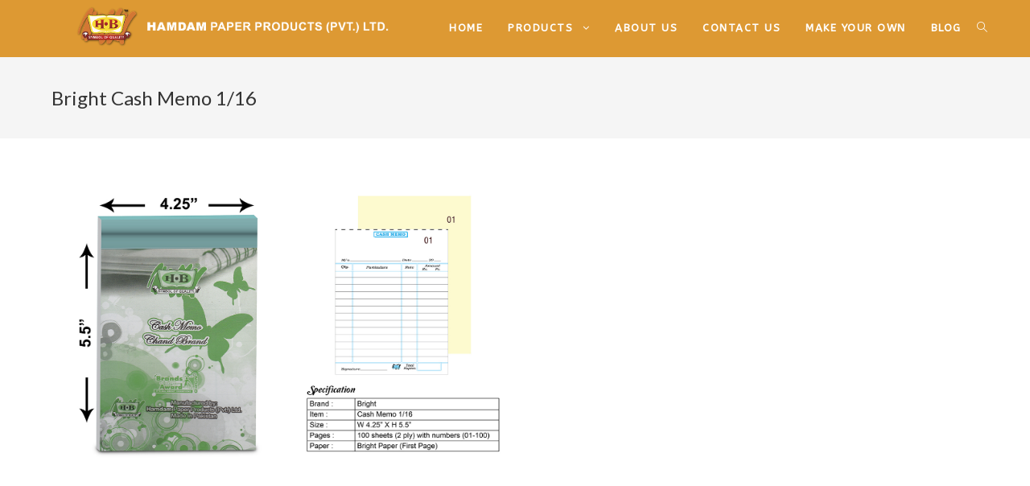

--- FILE ---
content_type: text/html; charset=UTF-8
request_url: https://www.hamdam.net/bright-cash-memo-1-16/
body_size: 70646
content:

<!DOCTYPE html>
<html lang="en-US" itemscope itemtype="http://schema.org/WebPage">
<head>
	<meta charset="UTF-8">
	<link rel="profile" href="https://gmpg.org/xfn/11">

	<meta name='robots' content='index, follow, max-image-preview:large, max-snippet:-1, max-video-preview:-1' />
<meta name="viewport" content="width=device-width, initial-scale=1">
	<!-- This site is optimized with the Yoast SEO plugin v22.6 - https://yoast.com/wordpress/plugins/seo/ -->
	<title>Bright Cash Memo 1/16 - Hamdam Paper Products</title>
	<link rel="canonical" href="https://www.hamdam.net/bright-cash-memo-1-16/" />
	<meta property="og:locale" content="en_US" />
	<meta property="og:type" content="article" />
	<meta property="og:title" content="Bright Cash Memo 1/16 - Hamdam Paper Products" />
	<meta property="og:url" content="https://www.hamdam.net/bright-cash-memo-1-16/" />
	<meta property="og:site_name" content="Hamdam Paper Products" />
	<meta property="article:publisher" content="https://www.facebook.com/hamdampaper/" />
	<meta property="article:modified_time" content="2018-03-15T13:02:02+00:00" />
	<meta property="og:image" content="https://hamdam.net/wp-content/uploads/2018/03/Bright-Cash-Memo-1X16-up.jpg" />
	<meta name="twitter:card" content="summary_large_image" />
	<meta name="twitter:site" content="@hb_hamdam" />
	<script type="application/ld+json" class="yoast-schema-graph">{"@context":"https://schema.org","@graph":[{"@type":"WebPage","@id":"https://www.hamdam.net/bright-cash-memo-1-16/","url":"https://www.hamdam.net/bright-cash-memo-1-16/","name":"Bright Cash Memo 1/16 - Hamdam Paper Products","isPartOf":{"@id":"https://www.hamdam.net/#website"},"primaryImageOfPage":{"@id":"https://www.hamdam.net/bright-cash-memo-1-16/#primaryimage"},"image":{"@id":"https://www.hamdam.net/bright-cash-memo-1-16/#primaryimage"},"thumbnailUrl":"https://hamdam.net/wp-content/uploads/2018/03/Bright-Cash-Memo-1X16-up.jpg","datePublished":"2018-03-15T12:57:31+00:00","dateModified":"2018-03-15T13:02:02+00:00","breadcrumb":{"@id":"https://www.hamdam.net/bright-cash-memo-1-16/#breadcrumb"},"inLanguage":"en-US","potentialAction":[{"@type":"ReadAction","target":["https://www.hamdam.net/bright-cash-memo-1-16/"]}]},{"@type":"ImageObject","inLanguage":"en-US","@id":"https://www.hamdam.net/bright-cash-memo-1-16/#primaryimage","url":"https://hamdam.net/wp-content/uploads/2018/03/Bright-Cash-Memo-1X16-up.jpg","contentUrl":"https://hamdam.net/wp-content/uploads/2018/03/Bright-Cash-Memo-1X16-up.jpg"},{"@type":"BreadcrumbList","@id":"https://www.hamdam.net/bright-cash-memo-1-16/#breadcrumb","itemListElement":[{"@type":"ListItem","position":1,"name":"Home","item":"https://www.hamdam.net/"},{"@type":"ListItem","position":2,"name":"Bright Cash Memo 1/16"}]},{"@type":"WebSite","@id":"https://www.hamdam.net/#website","url":"https://www.hamdam.net/","name":"Hamdam Paper Products","description":"One of the largest paper stationery manufacturing company in Pakistan.","publisher":{"@id":"https://www.hamdam.net/#organization"},"potentialAction":[{"@type":"SearchAction","target":{"@type":"EntryPoint","urlTemplate":"https://www.hamdam.net/?s={search_term_string}"},"query-input":"required name=search_term_string"}],"inLanguage":"en-US"},{"@type":"Organization","@id":"https://www.hamdam.net/#organization","name":"Hamdam Paper Products Pvt. Ltd.","url":"https://www.hamdam.net/","logo":{"@type":"ImageObject","inLanguage":"en-US","@id":"https://www.hamdam.net/#/schema/logo/image/","url":"https://www.hamdam.net/wp-content/uploads/2019/02/Hamadam-Logo-2018.png","contentUrl":"https://www.hamdam.net/wp-content/uploads/2019/02/Hamadam-Logo-2018.png","width":1646,"height":1157,"caption":"Hamdam Paper Products Pvt. Ltd."},"image":{"@id":"https://www.hamdam.net/#/schema/logo/image/"},"sameAs":["https://www.facebook.com/hamdampaper/","https://x.com/hb_hamdam","https://www.instagram.com/hb_paper_products/","https://www.linkedin.com/company/hamdam-paper-products-pvt-ltd-/?originalSubdomain=pk"]}]}</script>
	<!-- / Yoast SEO plugin. -->


<link rel='dns-prefetch' href='//fonts.googleapis.com' />
<link rel="alternate" type="application/rss+xml" title="Hamdam Paper Products &raquo; Feed" href="https://www.hamdam.net/feed/" />
<link rel="alternate" type="application/rss+xml" title="Hamdam Paper Products &raquo; Comments Feed" href="https://www.hamdam.net/comments/feed/" />
<script type="text/javascript">
window._wpemojiSettings = {"baseUrl":"https:\/\/s.w.org\/images\/core\/emoji\/14.0.0\/72x72\/","ext":".png","svgUrl":"https:\/\/s.w.org\/images\/core\/emoji\/14.0.0\/svg\/","svgExt":".svg","source":{"wpemoji":"https:\/\/www.hamdam.net\/wp-includes\/js\/wp-emoji.js?ver=6.3.7","twemoji":"https:\/\/www.hamdam.net\/wp-includes\/js\/twemoji.js?ver=6.3.7"}};
/**
 * @output wp-includes/js/wp-emoji-loader.js
 */

/**
 * Emoji Settings as exported in PHP via _print_emoji_detection_script().
 * @typedef WPEmojiSettings
 * @type {object}
 * @property {?object} source
 * @property {?string} source.concatemoji
 * @property {?string} source.twemoji
 * @property {?string} source.wpemoji
 * @property {?boolean} DOMReady
 * @property {?Function} readyCallback
 */

/**
 * Support tests.
 * @typedef SupportTests
 * @type {object}
 * @property {?boolean} flag
 * @property {?boolean} emoji
 */

/**
 * IIFE to detect emoji support and load Twemoji if needed.
 *
 * @param {Window} window
 * @param {Document} document
 * @param {WPEmojiSettings} settings
 */
( function wpEmojiLoader( window, document, settings ) {
	if ( typeof Promise === 'undefined' ) {
		return;
	}

	var sessionStorageKey = 'wpEmojiSettingsSupports';
	var tests = [ 'flag', 'emoji' ];

	/**
	 * Checks whether the browser supports offloading to a Worker.
	 *
	 * @since 6.3.0
	 *
	 * @private
	 *
	 * @returns {boolean}
	 */
	function supportsWorkerOffloading() {
		return (
			typeof Worker !== 'undefined' &&
			typeof OffscreenCanvas !== 'undefined' &&
			typeof URL !== 'undefined' &&
			URL.createObjectURL &&
			typeof Blob !== 'undefined'
		);
	}

	/**
	 * @typedef SessionSupportTests
	 * @type {object}
	 * @property {number} timestamp
	 * @property {SupportTests} supportTests
	 */

	/**
	 * Get support tests from session.
	 *
	 * @since 6.3.0
	 *
	 * @private
	 *
	 * @returns {?SupportTests} Support tests, or null if not set or older than 1 week.
	 */
	function getSessionSupportTests() {
		try {
			/** @type {SessionSupportTests} */
			var item = JSON.parse(
				sessionStorage.getItem( sessionStorageKey )
			);
			if (
				typeof item === 'object' &&
				typeof item.timestamp === 'number' &&
				new Date().valueOf() < item.timestamp + 604800 && // Note: Number is a week in seconds.
				typeof item.supportTests === 'object'
			) {
				return item.supportTests;
			}
		} catch ( e ) {}
		return null;
	}

	/**
	 * Persist the supports in session storage.
	 *
	 * @since 6.3.0
	 *
	 * @private
	 *
	 * @param {SupportTests} supportTests Support tests.
	 */
	function setSessionSupportTests( supportTests ) {
		try {
			/** @type {SessionSupportTests} */
			var item = {
				supportTests: supportTests,
				timestamp: new Date().valueOf()
			};

			sessionStorage.setItem(
				sessionStorageKey,
				JSON.stringify( item )
			);
		} catch ( e ) {}
	}

	/**
	 * Checks if two sets of Emoji characters render the same visually.
	 *
	 * This function may be serialized to run in a Worker. Therefore, it cannot refer to variables from the containing
	 * scope. Everything must be passed by parameters.
	 *
	 * @since 4.9.0
	 *
	 * @private
	 *
	 * @param {CanvasRenderingContext2D} context 2D Context.
	 * @param {string} set1 Set of Emoji to test.
	 * @param {string} set2 Set of Emoji to test.
	 *
	 * @return {boolean} True if the two sets render the same.
	 */
	function emojiSetsRenderIdentically( context, set1, set2 ) {
		// Cleanup from previous test.
		context.clearRect( 0, 0, context.canvas.width, context.canvas.height );
		context.fillText( set1, 0, 0 );
		var rendered1 = new Uint32Array(
			context.getImageData(
				0,
				0,
				context.canvas.width,
				context.canvas.height
			).data
		);

		// Cleanup from previous test.
		context.clearRect( 0, 0, context.canvas.width, context.canvas.height );
		context.fillText( set2, 0, 0 );
		var rendered2 = new Uint32Array(
			context.getImageData(
				0,
				0,
				context.canvas.width,
				context.canvas.height
			).data
		);

		return rendered1.every( function ( rendered2Data, index ) {
			return rendered2Data === rendered2[ index ];
		} );
	}

	/**
	 * Determines if the browser properly renders Emoji that Twemoji can supplement.
	 *
	 * This function may be serialized to run in a Worker. Therefore, it cannot refer to variables from the containing
	 * scope. Everything must be passed by parameters.
	 *
	 * @since 4.2.0
	 *
	 * @private
	 *
	 * @param {CanvasRenderingContext2D} context 2D Context.
	 * @param {string} type Whether to test for support of "flag" or "emoji".
	 * @param {Function} emojiSetsRenderIdentically Reference to emojiSetsRenderIdentically function, needed due to minification.
	 *
	 * @return {boolean} True if the browser can render emoji, false if it cannot.
	 */
	function browserSupportsEmoji( context, type, emojiSetsRenderIdentically ) {
		var isIdentical;

		switch ( type ) {
			case 'flag':
				/*
				 * Test for Transgender flag compatibility. Added in Unicode 13.
				 *
				 * To test for support, we try to render it, and compare the rendering to how it would look if
				 * the browser doesn't render it correctly (white flag emoji + transgender symbol).
				 */
				isIdentical = emojiSetsRenderIdentically(
					context,
					'\uD83C\uDFF3\uFE0F\u200D\u26A7\uFE0F', // as a zero-width joiner sequence
					'\uD83C\uDFF3\uFE0F\u200B\u26A7\uFE0F' // separated by a zero-width space
				);

				if ( isIdentical ) {
					return false;
				}

				/*
				 * Test for UN flag compatibility. This is the least supported of the letter locale flags,
				 * so gives us an easy test for full support.
				 *
				 * To test for support, we try to render it, and compare the rendering to how it would look if
				 * the browser doesn't render it correctly ([U] + [N]).
				 */
				isIdentical = emojiSetsRenderIdentically(
					context,
					'\uD83C\uDDFA\uD83C\uDDF3', // as the sequence of two code points
					'\uD83C\uDDFA\u200B\uD83C\uDDF3' // as the two code points separated by a zero-width space
				);

				if ( isIdentical ) {
					return false;
				}

				/*
				 * Test for English flag compatibility. England is a country in the United Kingdom, it
				 * does not have a two letter locale code but rather a five letter sub-division code.
				 *
				 * To test for support, we try to render it, and compare the rendering to how it would look if
				 * the browser doesn't render it correctly (black flag emoji + [G] + [B] + [E] + [N] + [G]).
				 */
				isIdentical = emojiSetsRenderIdentically(
					context,
					// as the flag sequence
					'\uD83C\uDFF4\uDB40\uDC67\uDB40\uDC62\uDB40\uDC65\uDB40\uDC6E\uDB40\uDC67\uDB40\uDC7F',
					// with each code point separated by a zero-width space
					'\uD83C\uDFF4\u200B\uDB40\uDC67\u200B\uDB40\uDC62\u200B\uDB40\uDC65\u200B\uDB40\uDC6E\u200B\uDB40\uDC67\u200B\uDB40\uDC7F'
				);

				return ! isIdentical;
			case 'emoji':
				/*
				 * Why can't we be friends? Everyone can now shake hands in emoji, regardless of skin tone!
				 *
				 * To test for Emoji 14.0 support, try to render a new emoji: Handshake: Light Skin Tone, Dark Skin Tone.
				 *
				 * The Handshake: Light Skin Tone, Dark Skin Tone emoji is a ZWJ sequence combining 🫱 Rightwards Hand,
				 * 🏻 Light Skin Tone, a Zero Width Joiner, 🫲 Leftwards Hand, and 🏿 Dark Skin Tone.
				 *
				 * 0x1FAF1 == Rightwards Hand
				 * 0x1F3FB == Light Skin Tone
				 * 0x200D == Zero-Width Joiner (ZWJ) that links the code points for the new emoji or
				 * 0x200B == Zero-Width Space (ZWS) that is rendered for clients not supporting the new emoji.
				 * 0x1FAF2 == Leftwards Hand
				 * 0x1F3FF == Dark Skin Tone.
				 *
				 * When updating this test for future Emoji releases, ensure that individual emoji that make up the
				 * sequence come from older emoji standards.
				 */
				isIdentical = emojiSetsRenderIdentically(
					context,
					'\uD83E\uDEF1\uD83C\uDFFB\u200D\uD83E\uDEF2\uD83C\uDFFF', // as the zero-width joiner sequence
					'\uD83E\uDEF1\uD83C\uDFFB\u200B\uD83E\uDEF2\uD83C\uDFFF' // separated by a zero-width space
				);

				return ! isIdentical;
		}

		return false;
	}

	/**
	 * Checks emoji support tests.
	 *
	 * This function may be serialized to run in a Worker. Therefore, it cannot refer to variables from the containing
	 * scope. Everything must be passed by parameters.
	 *
	 * @since 6.3.0
	 *
	 * @private
	 *
	 * @param {string[]} tests Tests.
	 * @param {Function} browserSupportsEmoji Reference to browserSupportsEmoji function, needed due to minification.
	 * @param {Function} emojiSetsRenderIdentically Reference to emojiSetsRenderIdentically function, needed due to minification.
	 *
	 * @return {SupportTests} Support tests.
	 */
	function testEmojiSupports( tests, browserSupportsEmoji, emojiSetsRenderIdentically ) {
		var canvas;
		if (
			typeof WorkerGlobalScope !== 'undefined' &&
			self instanceof WorkerGlobalScope
		) {
			canvas = new OffscreenCanvas( 300, 150 ); // Dimensions are default for HTMLCanvasElement.
		} else {
			canvas = document.createElement( 'canvas' );
		}

		var context = canvas.getContext( '2d', { willReadFrequently: true } );

		/*
		 * Chrome on OS X added native emoji rendering in M41. Unfortunately,
		 * it doesn't work when the font is bolder than 500 weight. So, we
		 * check for bold rendering support to avoid invisible emoji in Chrome.
		 */
		context.textBaseline = 'top';
		context.font = '600 32px Arial';

		var supports = {};
		tests.forEach( function ( test ) {
			supports[ test ] = browserSupportsEmoji( context, test, emojiSetsRenderIdentically );
		} );
		return supports;
	}

	/**
	 * Adds a script to the head of the document.
	 *
	 * @ignore
	 *
	 * @since 4.2.0
	 *
	 * @param {string} src The url where the script is located.
	 *
	 * @return {void}
	 */
	function addScript( src ) {
		var script = document.createElement( 'script' );
		script.src = src;
		script.defer = true;
		document.head.appendChild( script );
	}

	settings.supports = {
		everything: true,
		everythingExceptFlag: true
	};

	// Create a promise for DOMContentLoaded since the worker logic may finish after the event has fired.
	var domReadyPromise = new Promise( function ( resolve ) {
		document.addEventListener( 'DOMContentLoaded', resolve, {
			once: true
		} );
	} );

	// Obtain the emoji support from the browser, asynchronously when possible.
	new Promise( function ( resolve ) {
		var supportTests = getSessionSupportTests();
		if ( supportTests ) {
			resolve( supportTests );
			return;
		}

		if ( supportsWorkerOffloading() ) {
			try {
				// Note that the functions are being passed as arguments due to minification.
				var workerScript =
					'postMessage(' +
					testEmojiSupports.toString() +
					'(' +
					[
						JSON.stringify( tests ),
						browserSupportsEmoji.toString(),
						emojiSetsRenderIdentically.toString()
					].join( ',' ) +
					'));';
				var blob = new Blob( [ workerScript ], {
					type: 'text/javascript'
				} );
				var worker = new Worker( URL.createObjectURL( blob ), { name: 'wpTestEmojiSupports' } );
				worker.onmessage = function ( event ) {
					supportTests = event.data;
					setSessionSupportTests( supportTests );
					worker.terminate();
					resolve( supportTests );
				};
				return;
			} catch ( e ) {}
		}

		supportTests = testEmojiSupports( tests, browserSupportsEmoji, emojiSetsRenderIdentically );
		setSessionSupportTests( supportTests );
		resolve( supportTests );
	} )
		// Once the browser emoji support has been obtained from the session, finalize the settings.
		.then( function ( supportTests ) {
			/*
			 * Tests the browser support for flag emojis and other emojis, and adjusts the
			 * support settings accordingly.
			 */
			for ( var test in supportTests ) {
				settings.supports[ test ] = supportTests[ test ];

				settings.supports.everything =
					settings.supports.everything && settings.supports[ test ];

				if ( 'flag' !== test ) {
					settings.supports.everythingExceptFlag =
						settings.supports.everythingExceptFlag &&
						settings.supports[ test ];
				}
			}

			settings.supports.everythingExceptFlag =
				settings.supports.everythingExceptFlag &&
				! settings.supports.flag;

			// Sets DOMReady to false and assigns a ready function to settings.
			settings.DOMReady = false;
			settings.readyCallback = function () {
				settings.DOMReady = true;
			};
		} )
		.then( function () {
			return domReadyPromise;
		} )
		.then( function () {
			// When the browser can not render everything we need to load a polyfill.
			if ( ! settings.supports.everything ) {
				settings.readyCallback();

				var src = settings.source || {};

				if ( src.concatemoji ) {
					addScript( src.concatemoji );
				} else if ( src.wpemoji && src.twemoji ) {
					addScript( src.twemoji );
					addScript( src.wpemoji );
				}
			}
		} );
} )( window, document, window._wpemojiSettings );
</script>
<style type="text/css">
img.wp-smiley,
img.emoji {
	display: inline !important;
	border: none !important;
	box-shadow: none !important;
	height: 1em !important;
	width: 1em !important;
	margin: 0 0.07em !important;
	vertical-align: -0.1em !important;
	background: none !important;
	padding: 0 !important;
}
</style>
	<link rel='stylesheet' id='wp-block-library-css' href='https://www.hamdam.net/wp-includes/css/dist/block-library/style.css?ver=6.3.7' type='text/css' media='all' />
<style id='classic-theme-styles-inline-css' type='text/css'>
/**
 * These rules are needed for backwards compatibility.
 * They should match the button element rules in the base theme.json file.
 */
.wp-block-button__link {
	color: #ffffff;
	background-color: #32373c;
	border-radius: 9999px; /* 100% causes an oval, but any explicit but really high value retains the pill shape. */

	/* This needs a low specificity so it won't override the rules from the button element if defined in theme.json. */
	box-shadow: none;
	text-decoration: none;

	/* The extra 2px are added to size solids the same as the outline versions.*/
	padding: calc(0.667em + 2px) calc(1.333em + 2px);

	font-size: 1.125em;
}

.wp-block-file__button {
	background: #32373c;
	color: #ffffff;
	text-decoration: none;
}

</style>
<style id='global-styles-inline-css' type='text/css'>
body{--wp--preset--color--black: #000000;--wp--preset--color--cyan-bluish-gray: #abb8c3;--wp--preset--color--white: #ffffff;--wp--preset--color--pale-pink: #f78da7;--wp--preset--color--vivid-red: #cf2e2e;--wp--preset--color--luminous-vivid-orange: #ff6900;--wp--preset--color--luminous-vivid-amber: #fcb900;--wp--preset--color--light-green-cyan: #7bdcb5;--wp--preset--color--vivid-green-cyan: #00d084;--wp--preset--color--pale-cyan-blue: #8ed1fc;--wp--preset--color--vivid-cyan-blue: #0693e3;--wp--preset--color--vivid-purple: #9b51e0;--wp--preset--gradient--vivid-cyan-blue-to-vivid-purple: linear-gradient(135deg,rgba(6,147,227,1) 0%,rgb(155,81,224) 100%);--wp--preset--gradient--light-green-cyan-to-vivid-green-cyan: linear-gradient(135deg,rgb(122,220,180) 0%,rgb(0,208,130) 100%);--wp--preset--gradient--luminous-vivid-amber-to-luminous-vivid-orange: linear-gradient(135deg,rgba(252,185,0,1) 0%,rgba(255,105,0,1) 100%);--wp--preset--gradient--luminous-vivid-orange-to-vivid-red: linear-gradient(135deg,rgba(255,105,0,1) 0%,rgb(207,46,46) 100%);--wp--preset--gradient--very-light-gray-to-cyan-bluish-gray: linear-gradient(135deg,rgb(238,238,238) 0%,rgb(169,184,195) 100%);--wp--preset--gradient--cool-to-warm-spectrum: linear-gradient(135deg,rgb(74,234,220) 0%,rgb(151,120,209) 20%,rgb(207,42,186) 40%,rgb(238,44,130) 60%,rgb(251,105,98) 80%,rgb(254,248,76) 100%);--wp--preset--gradient--blush-light-purple: linear-gradient(135deg,rgb(255,206,236) 0%,rgb(152,150,240) 100%);--wp--preset--gradient--blush-bordeaux: linear-gradient(135deg,rgb(254,205,165) 0%,rgb(254,45,45) 50%,rgb(107,0,62) 100%);--wp--preset--gradient--luminous-dusk: linear-gradient(135deg,rgb(255,203,112) 0%,rgb(199,81,192) 50%,rgb(65,88,208) 100%);--wp--preset--gradient--pale-ocean: linear-gradient(135deg,rgb(255,245,203) 0%,rgb(182,227,212) 50%,rgb(51,167,181) 100%);--wp--preset--gradient--electric-grass: linear-gradient(135deg,rgb(202,248,128) 0%,rgb(113,206,126) 100%);--wp--preset--gradient--midnight: linear-gradient(135deg,rgb(2,3,129) 0%,rgb(40,116,252) 100%);--wp--preset--font-size--small: 13px;--wp--preset--font-size--medium: 20px;--wp--preset--font-size--large: 36px;--wp--preset--font-size--x-large: 42px;--wp--preset--spacing--20: 0.44rem;--wp--preset--spacing--30: 0.67rem;--wp--preset--spacing--40: 1rem;--wp--preset--spacing--50: 1.5rem;--wp--preset--spacing--60: 2.25rem;--wp--preset--spacing--70: 3.38rem;--wp--preset--spacing--80: 5.06rem;--wp--preset--shadow--natural: 6px 6px 9px rgba(0, 0, 0, 0.2);--wp--preset--shadow--deep: 12px 12px 50px rgba(0, 0, 0, 0.4);--wp--preset--shadow--sharp: 6px 6px 0px rgba(0, 0, 0, 0.2);--wp--preset--shadow--outlined: 6px 6px 0px -3px rgba(255, 255, 255, 1), 6px 6px rgba(0, 0, 0, 1);--wp--preset--shadow--crisp: 6px 6px 0px rgba(0, 0, 0, 1);}:where(.is-layout-flex){gap: 0.5em;}:where(.is-layout-grid){gap: 0.5em;}body .is-layout-flow > .alignleft{float: left;margin-inline-start: 0;margin-inline-end: 2em;}body .is-layout-flow > .alignright{float: right;margin-inline-start: 2em;margin-inline-end: 0;}body .is-layout-flow > .aligncenter{margin-left: auto !important;margin-right: auto !important;}body .is-layout-constrained > .alignleft{float: left;margin-inline-start: 0;margin-inline-end: 2em;}body .is-layout-constrained > .alignright{float: right;margin-inline-start: 2em;margin-inline-end: 0;}body .is-layout-constrained > .aligncenter{margin-left: auto !important;margin-right: auto !important;}body .is-layout-constrained > :where(:not(.alignleft):not(.alignright):not(.alignfull)){max-width: var(--wp--style--global--content-size);margin-left: auto !important;margin-right: auto !important;}body .is-layout-constrained > .alignwide{max-width: var(--wp--style--global--wide-size);}body .is-layout-flex{display: flex;}body .is-layout-flex{flex-wrap: wrap;align-items: center;}body .is-layout-flex > *{margin: 0;}body .is-layout-grid{display: grid;}body .is-layout-grid > *{margin: 0;}:where(.wp-block-columns.is-layout-flex){gap: 2em;}:where(.wp-block-columns.is-layout-grid){gap: 2em;}:where(.wp-block-post-template.is-layout-flex){gap: 1.25em;}:where(.wp-block-post-template.is-layout-grid){gap: 1.25em;}.has-black-color{color: var(--wp--preset--color--black) !important;}.has-cyan-bluish-gray-color{color: var(--wp--preset--color--cyan-bluish-gray) !important;}.has-white-color{color: var(--wp--preset--color--white) !important;}.has-pale-pink-color{color: var(--wp--preset--color--pale-pink) !important;}.has-vivid-red-color{color: var(--wp--preset--color--vivid-red) !important;}.has-luminous-vivid-orange-color{color: var(--wp--preset--color--luminous-vivid-orange) !important;}.has-luminous-vivid-amber-color{color: var(--wp--preset--color--luminous-vivid-amber) !important;}.has-light-green-cyan-color{color: var(--wp--preset--color--light-green-cyan) !important;}.has-vivid-green-cyan-color{color: var(--wp--preset--color--vivid-green-cyan) !important;}.has-pale-cyan-blue-color{color: var(--wp--preset--color--pale-cyan-blue) !important;}.has-vivid-cyan-blue-color{color: var(--wp--preset--color--vivid-cyan-blue) !important;}.has-vivid-purple-color{color: var(--wp--preset--color--vivid-purple) !important;}.has-black-background-color{background-color: var(--wp--preset--color--black) !important;}.has-cyan-bluish-gray-background-color{background-color: var(--wp--preset--color--cyan-bluish-gray) !important;}.has-white-background-color{background-color: var(--wp--preset--color--white) !important;}.has-pale-pink-background-color{background-color: var(--wp--preset--color--pale-pink) !important;}.has-vivid-red-background-color{background-color: var(--wp--preset--color--vivid-red) !important;}.has-luminous-vivid-orange-background-color{background-color: var(--wp--preset--color--luminous-vivid-orange) !important;}.has-luminous-vivid-amber-background-color{background-color: var(--wp--preset--color--luminous-vivid-amber) !important;}.has-light-green-cyan-background-color{background-color: var(--wp--preset--color--light-green-cyan) !important;}.has-vivid-green-cyan-background-color{background-color: var(--wp--preset--color--vivid-green-cyan) !important;}.has-pale-cyan-blue-background-color{background-color: var(--wp--preset--color--pale-cyan-blue) !important;}.has-vivid-cyan-blue-background-color{background-color: var(--wp--preset--color--vivid-cyan-blue) !important;}.has-vivid-purple-background-color{background-color: var(--wp--preset--color--vivid-purple) !important;}.has-black-border-color{border-color: var(--wp--preset--color--black) !important;}.has-cyan-bluish-gray-border-color{border-color: var(--wp--preset--color--cyan-bluish-gray) !important;}.has-white-border-color{border-color: var(--wp--preset--color--white) !important;}.has-pale-pink-border-color{border-color: var(--wp--preset--color--pale-pink) !important;}.has-vivid-red-border-color{border-color: var(--wp--preset--color--vivid-red) !important;}.has-luminous-vivid-orange-border-color{border-color: var(--wp--preset--color--luminous-vivid-orange) !important;}.has-luminous-vivid-amber-border-color{border-color: var(--wp--preset--color--luminous-vivid-amber) !important;}.has-light-green-cyan-border-color{border-color: var(--wp--preset--color--light-green-cyan) !important;}.has-vivid-green-cyan-border-color{border-color: var(--wp--preset--color--vivid-green-cyan) !important;}.has-pale-cyan-blue-border-color{border-color: var(--wp--preset--color--pale-cyan-blue) !important;}.has-vivid-cyan-blue-border-color{border-color: var(--wp--preset--color--vivid-cyan-blue) !important;}.has-vivid-purple-border-color{border-color: var(--wp--preset--color--vivid-purple) !important;}.has-vivid-cyan-blue-to-vivid-purple-gradient-background{background: var(--wp--preset--gradient--vivid-cyan-blue-to-vivid-purple) !important;}.has-light-green-cyan-to-vivid-green-cyan-gradient-background{background: var(--wp--preset--gradient--light-green-cyan-to-vivid-green-cyan) !important;}.has-luminous-vivid-amber-to-luminous-vivid-orange-gradient-background{background: var(--wp--preset--gradient--luminous-vivid-amber-to-luminous-vivid-orange) !important;}.has-luminous-vivid-orange-to-vivid-red-gradient-background{background: var(--wp--preset--gradient--luminous-vivid-orange-to-vivid-red) !important;}.has-very-light-gray-to-cyan-bluish-gray-gradient-background{background: var(--wp--preset--gradient--very-light-gray-to-cyan-bluish-gray) !important;}.has-cool-to-warm-spectrum-gradient-background{background: var(--wp--preset--gradient--cool-to-warm-spectrum) !important;}.has-blush-light-purple-gradient-background{background: var(--wp--preset--gradient--blush-light-purple) !important;}.has-blush-bordeaux-gradient-background{background: var(--wp--preset--gradient--blush-bordeaux) !important;}.has-luminous-dusk-gradient-background{background: var(--wp--preset--gradient--luminous-dusk) !important;}.has-pale-ocean-gradient-background{background: var(--wp--preset--gradient--pale-ocean) !important;}.has-electric-grass-gradient-background{background: var(--wp--preset--gradient--electric-grass) !important;}.has-midnight-gradient-background{background: var(--wp--preset--gradient--midnight) !important;}.has-small-font-size{font-size: var(--wp--preset--font-size--small) !important;}.has-medium-font-size{font-size: var(--wp--preset--font-size--medium) !important;}.has-large-font-size{font-size: var(--wp--preset--font-size--large) !important;}.has-x-large-font-size{font-size: var(--wp--preset--font-size--x-large) !important;}
.wp-block-navigation a:where(:not(.wp-element-button)){color: inherit;}
:where(.wp-block-post-template.is-layout-flex){gap: 1.25em;}:where(.wp-block-post-template.is-layout-grid){gap: 1.25em;}
:where(.wp-block-columns.is-layout-flex){gap: 2em;}:where(.wp-block-columns.is-layout-grid){gap: 2em;}
.wp-block-pullquote{font-size: 1.5em;line-height: 1.6;}
</style>
<link rel='stylesheet' id='font-awesome-css' href='https://www.hamdam.net/wp-content/themes/oceanwp/assets/css/third/font-awesome.min.css?ver=4.7.0' type='text/css' media='all' />
<link rel='stylesheet' id='simple-line-icons-css' href='https://www.hamdam.net/wp-content/themes/oceanwp/assets/css/third/simple-line-icons.min.css?ver=2.4.0' type='text/css' media='all' />
<link rel='stylesheet' id='magnific-popup-css' href='https://www.hamdam.net/wp-content/themes/oceanwp/assets/css/third/magnific-popup.min.css?ver=1.0.0' type='text/css' media='all' />
<link rel='stylesheet' id='oceanwp-style-css' href='https://www.hamdam.net/wp-content/themes/oceanwp/assets/css/style.min.css?ver=1.5.5' type='text/css' media='all' />
<style id='oceanwp-style-inline-css' type='text/css'>
div.wpforms-container-full .wpforms-form input[type=submit]:hover,
			div.wpforms-container-full .wpforms-form input[type=submit]:focus,
			div.wpforms-container-full .wpforms-form input[type=submit]:active,
			div.wpforms-container-full .wpforms-form button[type=submit]:hover,
			div.wpforms-container-full .wpforms-form button[type=submit]:focus,
			div.wpforms-container-full .wpforms-form button[type=submit]:active,
			div.wpforms-container-full .wpforms-form .wpforms-page-button:hover,
			div.wpforms-container-full .wpforms-form .wpforms-page-button:active,
			div.wpforms-container-full .wpforms-form .wpforms-page-button:focus {
				border: none;
			}
</style>
<link rel='stylesheet' id='oceanwp-google-font-lato-css' href='//fonts.googleapis.com/css?family=Lato%3A100%2C200%2C300%2C400%2C500%2C600%2C700%2C800%2C900%2C100i%2C200i%2C300i%2C400i%2C500i%2C600i%2C700i%2C800i%2C900i&#038;subset=latin%2Clatin-ext&#038;ver=6.3.7' type='text/css' media='all' />
<link rel='stylesheet' id='oceanwp-google-font-abeezee-css' href='//fonts.googleapis.com/css?family=ABeeZee%3A100%2C200%2C300%2C400%2C500%2C600%2C700%2C800%2C900%2C100i%2C200i%2C300i%2C400i%2C500i%2C600i%2C700i%2C800i%2C900i&#038;subset=latin%2Clatin-ext&#038;ver=6.3.7' type='text/css' media='all' />
<script type='text/javascript' src='https://www.hamdam.net/wp-includes/js/jquery/jquery.js?ver=3.7.0' id='jquery-core-js'></script>
<script type='text/javascript' src='https://www.hamdam.net/wp-includes/js/jquery/jquery-migrate.js?ver=3.4.1' id='jquery-migrate-js'></script>
<link rel="https://api.w.org/" href="https://www.hamdam.net/wp-json/" /><link rel="alternate" type="application/json" href="https://www.hamdam.net/wp-json/wp/v2/pages/434" /><link rel="EditURI" type="application/rsd+xml" title="RSD" href="https://www.hamdam.net/xmlrpc.php?rsd" />
<meta name="generator" content="WordPress 6.3.7" />
<link rel='shortlink' href='https://www.hamdam.net/?p=434' />
<link rel="alternate" type="application/json+oembed" href="https://www.hamdam.net/wp-json/oembed/1.0/embed?url=https%3A%2F%2Fwww.hamdam.net%2Fbright-cash-memo-1-16%2F" />
<link rel="alternate" type="text/xml+oembed" href="https://www.hamdam.net/wp-json/oembed/1.0/embed?url=https%3A%2F%2Fwww.hamdam.net%2Fbright-cash-memo-1-16%2F&#038;format=xml" />

		<!-- GA Google Analytics @ https://m0n.co/ga -->
		<script>
			(function(i,s,o,g,r,a,m){i['GoogleAnalyticsObject']=r;i[r]=i[r]||function(){
			(i[r].q=i[r].q||[]).push(arguments)},i[r].l=1*new Date();a=s.createElement(o),
			m=s.getElementsByTagName(o)[0];a.async=1;a.src=g;m.parentNode.insertBefore(a,m)
			})(window,document,'script','https://www.google-analytics.com/analytics.js','ga');
			ga('create', 'UA-118376621-1', 'auto');
			ga('send', 'pageview');
		</script>

	<link rel="icon" href="https://www.hamdam.net/wp-content/uploads/2018/03/cropped-Hamadam-Logo-2018-4-2-32x32.png" sizes="32x32" />
<link rel="icon" href="https://www.hamdam.net/wp-content/uploads/2018/03/cropped-Hamadam-Logo-2018-4-2-192x192.png" sizes="192x192" />
<link rel="apple-touch-icon" href="https://www.hamdam.net/wp-content/uploads/2018/03/cropped-Hamadam-Logo-2018-4-2-180x180.png" />
<meta name="msapplication-TileImage" content="https://www.hamdam.net/wp-content/uploads/2018/03/cropped-Hamadam-Logo-2018-4-2-270x270.png" />
<!-- OceanWP CSS -->
<style type="text/css">
/* Header CSS */#site-logo #site-logo-inner,.oceanwp-social-menu .social-menu-inner,#site-header.full_screen-header .menu-bar-inner,.after-header-content .after-header-content-inner{height:70px}#site-navigation-wrap .dropdown-menu >li >a,#oceanwp-mobile-menu-icon a,.after-header-content-inner >a{line-height:70px}#site-header,.has-transparent-header .is-sticky #site-header,.has-vh-transparent .is-sticky #site-header.vertical-header,#searchform-header-replace{background-color:#dd9933}#site-header{border-color:#dd9933}#site-header.has-header-media .overlay-header-media{background-color:rgba(0,0,0,0.5)}#site-logo #site-logo-inner a img,#site-header.center-header #site-navigation-wrap .middle-site-logo a img{max-width:419px}@media (max-width:480px){#site-logo #site-logo-inner a img,#site-header.center-header #site-navigation-wrap .middle-site-logo a img{max-width:300px}}#site-header #site-logo #site-logo-inner a img,#site-header.center-header #site-navigation-wrap .middle-site-logo a img{max-height:290px}.effect-one #site-navigation-wrap .dropdown-menu >li >a.menu-link >span:after,.effect-three #site-navigation-wrap .dropdown-menu >li >a.menu-link >span:after,.effect-five #site-navigation-wrap .dropdown-menu >li >a.menu-link >span:before,.effect-five #site-navigation-wrap .dropdown-menu >li >a.menu-link >span:after,.effect-nine #site-navigation-wrap .dropdown-menu >li >a.menu-link >span:before,.effect-nine #site-navigation-wrap .dropdown-menu >li >a.menu-link >span:after{background-color:#dd3333}.effect-four #site-navigation-wrap .dropdown-menu >li >a.menu-link >span:before,.effect-four #site-navigation-wrap .dropdown-menu >li >a.menu-link >span:after,.effect-seven #site-navigation-wrap .dropdown-menu >li >a.menu-link:hover >span:after,.effect-seven #site-navigation-wrap .dropdown-menu >li.sfHover >a.menu-link >span:after{color:#dd3333}.effect-seven #site-navigation-wrap .dropdown-menu >li >a.menu-link:hover >span:after,.effect-seven #site-navigation-wrap .dropdown-menu >li.sfHover >a.menu-link >span:after{text-shadow:10px 0 #dd3333,-10px 0 #dd3333}#site-navigation-wrap .dropdown-menu >li >a{padding:0 4px}#site-navigation-wrap .dropdown-menu >li >a,#oceanwp-mobile-menu-icon a,#searchform-header-replace-close{color:#ffffff}#site-navigation-wrap .dropdown-menu >li >a:hover,#oceanwp-mobile-menu-icon a:hover,#searchform-header-replace-close:hover{color:#000000}.dropdown-menu .sub-menu{min-width:228px}.dropdown-menu .sub-menu,#searchform-dropdown,.current-shop-items-dropdown{border-color:#dd3333}/* Sidebar CSS */.widget-title{margin-bottom:15px}/* Footer Bottom CSS */#footer-bottom a:hover,#footer-bottom #footer-bottom-menu a:hover{color:#dd9933}/* Typography CSS */body{font-family:Lato;font-size:27px}#site-logo a.site-logo-text{font-size:25px}#site-navigation-wrap .dropdown-menu >li >a,#site-header.full_screen-header .fs-dropdown-menu >li >a,#site-header.top-header #site-navigation-wrap .dropdown-menu >li >a,#site-header.center-header #site-navigation-wrap .dropdown-menu >li >a,#site-header.medium-header #site-navigation-wrap .dropdown-menu >li >a,#oceanwp-mobile-menu-icon a{font-family:ABeeZee;font-weight:600;letter-spacing:1.5px;text-transform:uppercase}.dropdown-menu ul li a.menu-link,#site-header.full_screen-header .fs-dropdown-menu ul.sub-menu li a{font-style:italic;font-size:15px}
</style>	 <script async src="https://pagead2.googlesyndication.com/pagead/js/adsbygoogle.js?client=ca-pub-4628073251569922"
     crossorigin="anonymous"></script>
</head>

<body data-rsssl=1 class="page-template-default page page-id-434 wp-custom-logo oceanwp-theme sidebar-mobile content-full-width content-max-width default-breakpoint has-breadcrumbs">

	
	<div id="outer-wrap" class="site clr">

		
		<div id="wrap" class="clr">

			
			
<header id="site-header" class="minimal-header effect-four clr" data-height="70" itemscope="itemscope" itemtype="http://schema.org/WPHeader">

	
		
		<div id="site-header-inner" class="clr container">

			

<div id="site-logo" class="clr" itemscope itemtype="http://schema.org/Brand">

	
	<div id="site-logo-inner" class="clr">

		<a href="https://www.hamdam.net/" class="custom-logo-link" rel="home"><img width="1125" height="149" src="https://www.hamdam.net/wp-content/uploads/2018/03/Header-WS00.png" class="custom-logo" alt="Hamdam Paper Products" decoding="async" fetchpriority="high" srcset="https://www.hamdam.net/wp-content/uploads/2018/03/Header-WS00.png 1125w, https://www.hamdam.net/wp-content/uploads/2018/03/Header-WS00-300x40.png 300w, https://www.hamdam.net/wp-content/uploads/2018/03/Header-WS00-768x102.png 768w, https://www.hamdam.net/wp-content/uploads/2018/03/Header-WS00-1024x136.png 1024w" sizes="(max-width: 1125px) 100vw, 1125px" /></a>
	</div><!-- #site-logo-inner -->

	
	
</div><!-- #site-logo -->


			
						<div id="site-navigation-wrap" class="clr">
		
			
			
			<nav id="site-navigation" class="navigation main-navigation clr" itemscope="itemscope" itemtype="http://schema.org/SiteNavigationElement">

				<ul id="menu-main" class="main-menu dropdown-menu sf-menu"><li id="menu-item-29" class="menu-item menu-item-type-custom menu-item-object-custom menu-item-29"><a href="https://hamdam.net" class="menu-link"><span class="text-wrap">Home</span></a></li><li id="menu-item-578" class="menu-item menu-item-type-post_type menu-item-object-page current-menu-ancestor current_page_ancestor menu-item-has-children dropdown menu-item-578"><a href="https://www.hamdam.net/products-2/" class="menu-link"><span class="text-wrap">Products <span class="nav-arrow fa fa-angle-down"></span></span></a>
<ul class="sub-menu">
	<li id="menu-item-87" class="menu-item menu-item-type-post_type menu-item-object-page menu-item-has-children dropdown menu-item-87"><a href="https://www.hamdam.net/registers/" class="menu-link"><span class="text-wrap">REGISTERS<span class="nav-arrow fa fa-angle-right"></span></span></a>
	<ul class="sub-menu">
		<li id="menu-item-118" class="menu-item menu-item-type-post_type menu-item-object-page menu-item-118"><a href="https://www.hamdam.net/register-double-foolscap/" class="menu-link"><span class="text-wrap">Register Double Foolscap</span></a></li>		<li id="menu-item-117" class="menu-item menu-item-type-post_type menu-item-object-page menu-item-117"><a href="https://www.hamdam.net/register-10x15/" class="menu-link"><span class="text-wrap">Register 10×15</span></a></li>		<li id="menu-item-116" class="menu-item menu-item-type-post_type menu-item-object-page menu-item-116"><a href="https://www.hamdam.net/salfar-register-foolscap-leather/" class="menu-link"><span class="text-wrap">Register Foolscap (Leather)</span></a></li>		<li id="menu-item-115" class="menu-item menu-item-type-post_type menu-item-object-page menu-item-115"><a href="https://www.hamdam.net/salfar-fancy-register-foolscap/" class="menu-link"><span class="text-wrap">Fancy Register Foolscap</span></a></li>		<li id="menu-item-151" class="menu-item menu-item-type-post_type menu-item-object-page menu-item-151"><a href="https://www.hamdam.net/fancy-register-half-size/" class="menu-link"><span class="text-wrap">Fancy Register (Half Size)</span></a></li>		<li id="menu-item-149" class="menu-item menu-item-type-post_type menu-item-object-page menu-item-149"><a href="https://www.hamdam.net/card-register-foolscap/" class="menu-link"><span class="text-wrap">Card Register Foolscap</span></a></li>		<li id="menu-item-150" class="menu-item menu-item-type-post_type menu-item-object-page menu-item-150"><a href="https://www.hamdam.net/fancy-register-a4/" class="menu-link"><span class="text-wrap">Fancy Register A4</span></a></li>		<li id="menu-item-148" class="menu-item menu-item-type-post_type menu-item-object-page menu-item-148"><a href="https://www.hamdam.net/card-register-a4/" class="menu-link"><span class="text-wrap">Card Register A4</span></a></li>		<li id="menu-item-147" class="menu-item menu-item-type-post_type menu-item-object-page menu-item-147"><a href="https://www.hamdam.net/asian-register-foolscap/" class="menu-link"><span class="text-wrap">Asian Register Foolscap</span></a></li>		<li id="menu-item-146" class="menu-item menu-item-type-post_type menu-item-object-page menu-item-146"><a href="https://www.hamdam.net/lamination-register-a4/" class="menu-link"><span class="text-wrap">Lamination Register A4</span></a></li>		<li id="menu-item-145" class="menu-item menu-item-type-post_type menu-item-object-page menu-item-145"><a href="https://www.hamdam.net/prime-card-register/" class="menu-link"><span class="text-wrap">Prime Card Register</span></a></li>		<li id="menu-item-144" class="menu-item menu-item-type-post_type menu-item-object-page menu-item-144"><a href="https://www.hamdam.net/winner-register/" class="menu-link"><span class="text-wrap">Winner Register</span></a></li>		<li id="menu-item-143" class="menu-item menu-item-type-post_type menu-item-object-page menu-item-143"><a href="https://www.hamdam.net/star-register-half-size/" class="menu-link"><span class="text-wrap">Star Register Half Size</span></a></li>		<li id="menu-item-142" class="menu-item menu-item-type-post_type menu-item-object-page menu-item-142"><a href="https://www.hamdam.net/national-register/" class="menu-link"><span class="text-wrap">National Register</span></a></li>		<li id="menu-item-141" class="menu-item menu-item-type-post_type menu-item-object-page menu-item-141"><a href="https://www.hamdam.net/mechanical-register/" class="menu-link"><span class="text-wrap">Mechanical Register</span></a></li>	</ul>
</li>	<li id="menu-item-235" class="menu-item menu-item-type-post_type menu-item-object-page current-menu-ancestor current_page_ancestor menu-item-has-children dropdown menu-item-235"><a href="https://www.hamdam.net/bill-books/" class="menu-link"><span class="text-wrap">BILL BOOKS<span class="nav-arrow fa fa-angle-right"></span></span></a>
	<ul class="sub-menu">
		<li id="menu-item-238" class="menu-item menu-item-type-post_type menu-item-object-page menu-item-has-children dropdown menu-item-238"><a href="https://www.hamdam.net/carbonless/" class="menu-link"><span class="text-wrap">Carbonless<span class="nav-arrow fa fa-angle-right"></span></span></a>
		<ul class="sub-menu">
			<li id="menu-item-274" class="menu-item menu-item-type-post_type menu-item-object-page menu-item-274"><a href="https://www.hamdam.net/carbonless-cash-memo-1-10/" class="menu-link"><span class="text-wrap">Carbon-less Cash Memo 1/10</span></a></li>			<li id="menu-item-273" class="menu-item menu-item-type-post_type menu-item-object-page menu-item-273"><a href="https://www.hamdam.net/carbon-less-cash-memo-1-08/" class="menu-link"><span class="text-wrap">Carbon-less Cash Memo 1/08</span></a></li>			<li id="menu-item-272" class="menu-item menu-item-type-post_type menu-item-object-page menu-item-272"><a href="https://www.hamdam.net/carbon-less-duplicate-book-1-16/" class="menu-link"><span class="text-wrap">Carbon-less Duplicate Book 1/16</span></a></li>			<li id="menu-item-271" class="menu-item menu-item-type-post_type menu-item-object-page menu-item-271"><a href="https://www.hamdam.net/carbon-less-duplicate-book-1-08/" class="menu-link"><span class="text-wrap">Carbon-less Duplicate Book 1/08</span></a></li>			<li id="menu-item-270" class="menu-item menu-item-type-post_type menu-item-object-page menu-item-270"><a href="https://www.hamdam.net/carbon-less-duplicate-book-1-06/" class="menu-link"><span class="text-wrap">Carbon-less Duplicate Book 1/06</span></a></li>			<li id="menu-item-269" class="menu-item menu-item-type-post_type menu-item-object-page menu-item-269"><a href="https://www.hamdam.net/carbon-less-triplicate-book-1-16/" class="menu-link"><span class="text-wrap">Carbon-less Triplicate Book 1/16</span></a></li>			<li id="menu-item-268" class="menu-item menu-item-type-post_type menu-item-object-page menu-item-268"><a href="https://www.hamdam.net/carbon-less-triplicate-book-1-08/" class="menu-link"><span class="text-wrap">Carbon-less Triplicate Book 1/08</span></a></li>			<li id="menu-item-267" class="menu-item menu-item-type-post_type menu-item-object-page menu-item-267"><a href="https://www.hamdam.net/challan-bill-book-1-10/" class="menu-link"><span class="text-wrap">Challan Bill Book 1/10</span></a></li>			<li id="menu-item-266" class="menu-item menu-item-type-post_type menu-item-object-page menu-item-266"><a href="https://www.hamdam.net/challan-bill-book-1-08/" class="menu-link"><span class="text-wrap">Challan Bill Book 1/08</span></a></li>		</ul>
</li>		<li id="menu-item-337" class="menu-item menu-item-type-post_type menu-item-object-page menu-item-has-children dropdown menu-item-337"><a href="https://www.hamdam.net/salfar/" class="menu-link"><span class="text-wrap">Salfar<span class="nav-arrow fa fa-angle-right"></span></span></a>
		<ul class="sub-menu">
			<li id="menu-item-348" class="menu-item menu-item-type-post_type menu-item-object-page menu-item-348"><a href="https://www.hamdam.net/salfar-cash-memo-1-10/" class="menu-link"><span class="text-wrap">Salfar Cash Memo 1/10</span></a></li>			<li id="menu-item-347" class="menu-item menu-item-type-post_type menu-item-object-page menu-item-347"><a href="https://www.hamdam.net/salfar-cash-memo-1-08/" class="menu-link"><span class="text-wrap">Salfar Cash Memo 1/08</span></a></li>			<li id="menu-item-346" class="menu-item menu-item-type-post_type menu-item-object-page menu-item-346"><a href="https://www.hamdam.net/salfar-duplicate-1-16/" class="menu-link"><span class="text-wrap">Salfar Duplicate 1/16</span></a></li>			<li id="menu-item-345" class="menu-item menu-item-type-post_type menu-item-object-page menu-item-345"><a href="https://www.hamdam.net/salfar-duplicate-1-08/" class="menu-link"><span class="text-wrap">Salfar Duplicate 1/08</span></a></li>			<li id="menu-item-344" class="menu-item menu-item-type-post_type menu-item-object-page menu-item-344"><a href="https://www.hamdam.net/salfar-duplicate-1-06/" class="menu-link"><span class="text-wrap">Salfar Duplicate 1/06</span></a></li>			<li id="menu-item-343" class="menu-item menu-item-type-post_type menu-item-object-page menu-item-343"><a href="https://www.hamdam.net/salfar-duplicate-1-04/" class="menu-link"><span class="text-wrap">Salfar Duplicate 1/04</span></a></li>			<li id="menu-item-342" class="menu-item menu-item-type-post_type menu-item-object-page menu-item-342"><a href="https://www.hamdam.net/salfar-triplicate-1-16/" class="menu-link"><span class="text-wrap">Salfar Triplicate 1/16</span></a></li>			<li id="menu-item-341" class="menu-item menu-item-type-post_type menu-item-object-page menu-item-341"><a href="https://www.hamdam.net/salfar-triplicate-1-08/" class="menu-link"><span class="text-wrap">Salfar Triplicate 1/08</span></a></li>			<li id="menu-item-340" class="menu-item menu-item-type-post_type menu-item-object-page menu-item-340"><a href="https://www.hamdam.net/salfar-triplicate-1-06/" class="menu-link"><span class="text-wrap">Salfar Triplicate 1/06</span></a></li>			<li id="menu-item-339" class="menu-item menu-item-type-post_type menu-item-object-page menu-item-339"><a href="https://www.hamdam.net/salfar-challan-book-1-10/" class="menu-link"><span class="text-wrap">Salfar Challan book 1/10</span></a></li>			<li id="menu-item-338" class="menu-item menu-item-type-post_type menu-item-object-page menu-item-338"><a href="https://www.hamdam.net/salfar-challan-book-1-08/" class="menu-link"><span class="text-wrap">Salfar Challan book 1/08</span></a></li>		</ul>
</li>		<li id="menu-item-433" class="menu-item menu-item-type-post_type menu-item-object-page current-menu-ancestor current-menu-parent current_page_parent current_page_ancestor menu-item-has-children dropdown menu-item-433"><a href="https://www.hamdam.net/bright/" class="menu-link"><span class="text-wrap">Bright<span class="nav-arrow fa fa-angle-right"></span></span></a>
		<ul class="sub-menu">
			<li id="menu-item-442" class="menu-item menu-item-type-post_type menu-item-object-page current-menu-item page_item page-item-434 current_page_item menu-item-442"><a href="https://www.hamdam.net/bright-cash-memo-1-16/" class="menu-link"><span class="text-wrap">Bright Cash Memo 1/16</span></a></li>			<li id="menu-item-441" class="menu-item menu-item-type-post_type menu-item-object-page menu-item-441"><a href="https://www.hamdam.net/bright-cash-memo-1-10/" class="menu-link"><span class="text-wrap">Bright Cash Memo 1/10</span></a></li>			<li id="menu-item-440" class="menu-item menu-item-type-post_type menu-item-object-page menu-item-440"><a href="https://www.hamdam.net/bright-cash-memo-1-08/" class="menu-link"><span class="text-wrap">Bright Cash Memo 1/08</span></a></li>			<li id="menu-item-474" class="menu-item menu-item-type-post_type menu-item-object-page menu-item-474"><a href="https://www.hamdam.net/bright-duplicate-1-21/" class="menu-link"><span class="text-wrap">Bright Duplicate 1/21</span></a></li>			<li id="menu-item-473" class="menu-item menu-item-type-post_type menu-item-object-page menu-item-473"><a href="https://www.hamdam.net/bright-duplicate-1-16/" class="menu-link"><span class="text-wrap">Bright Duplicate 1/16</span></a></li>			<li id="menu-item-472" class="menu-item menu-item-type-post_type menu-item-object-page menu-item-472"><a href="https://www.hamdam.net/bright-duplicate-1-10/" class="menu-link"><span class="text-wrap">Bright Duplicate 1/10</span></a></li>			<li id="menu-item-471" class="menu-item menu-item-type-post_type menu-item-object-page menu-item-471"><a href="https://www.hamdam.net/bright-duplicate-1-08/" class="menu-link"><span class="text-wrap">Bright Duplicate 1/08</span></a></li>			<li id="menu-item-470" class="menu-item menu-item-type-post_type menu-item-object-page menu-item-470"><a href="https://www.hamdam.net/bright-duplicate-1-06/" class="menu-link"><span class="text-wrap">Bright Duplicate 1/06</span></a></li>			<li id="menu-item-517" class="menu-item menu-item-type-post_type menu-item-object-page menu-item-517"><a href="https://www.hamdam.net/bright-triplicate-1-16/" class="menu-link"><span class="text-wrap">Bright Triplicate 1/16</span></a></li>			<li id="menu-item-562" class="menu-item menu-item-type-post_type menu-item-object-page menu-item-562"><a href="https://www.hamdam.net/bright-duplicate-1-04/" class="menu-link"><span class="text-wrap">Bright Duplicate 1/04</span></a></li>			<li id="menu-item-516" class="menu-item menu-item-type-post_type menu-item-object-page menu-item-516"><a href="https://www.hamdam.net/bright-triplicate-1-08/" class="menu-link"><span class="text-wrap">Bright Triplicate 1/08</span></a></li>			<li id="menu-item-515" class="menu-item menu-item-type-post_type menu-item-object-page menu-item-515"><a href="https://www.hamdam.net/bright-triplicate-1-06/" class="menu-link"><span class="text-wrap">Bright Triplicate 1/06</span></a></li>			<li id="menu-item-514" class="menu-item menu-item-type-post_type menu-item-object-page menu-item-514"><a href="https://www.hamdam.net/challan-bill-book-1-10-2/" class="menu-link"><span class="text-wrap">Bright Challan Bill Book 1/10</span></a></li>			<li id="menu-item-513" class="menu-item menu-item-type-post_type menu-item-object-page menu-item-513"><a href="https://www.hamdam.net/challan-bill-book-1-08-2/" class="menu-link"><span class="text-wrap">Bright Challan Bill Book 1/08</span></a></li>			<li id="menu-item-512" class="menu-item menu-item-type-post_type menu-item-object-page menu-item-512"><a href="https://www.hamdam.net/bright-quadruplicate-1-08/" class="menu-link"><span class="text-wrap">Bright Quadruplicate 1/08</span></a></li>			<li id="menu-item-511" class="menu-item menu-item-type-post_type menu-item-object-page menu-item-511"><a href="https://www.hamdam.net/bright-quadruplicate-1-06/" class="menu-link"><span class="text-wrap">Bright Quadruplicate 1/06</span></a></li>		</ul>
</li>		<li id="menu-item-577" class="menu-item menu-item-type-post_type menu-item-object-page menu-item-has-children dropdown menu-item-577"><a href="https://www.hamdam.net/color/" class="menu-link"><span class="text-wrap">Color<span class="nav-arrow fa fa-angle-right"></span></span></a>
		<ul class="sub-menu">
			<li id="menu-item-598" class="menu-item menu-item-type-post_type menu-item-object-page menu-item-598"><a href="https://www.hamdam.net/color-cash-memo-1-22/" class="menu-link"><span class="text-wrap">Color Cash Memo 1/22</span></a></li>			<li id="menu-item-597" class="menu-item menu-item-type-post_type menu-item-object-page menu-item-597"><a href="https://www.hamdam.net/color-cash-memo-1-17/" class="menu-link"><span class="text-wrap">Color Cash Memo 1/17</span></a></li>			<li id="menu-item-596" class="menu-item menu-item-type-post_type menu-item-object-page menu-item-596"><a href="https://www.hamdam.net/color-cash-memo-1-12/" class="menu-link"><span class="text-wrap">Color Cash Memo 1/12</span></a></li>			<li id="menu-item-595" class="menu-item menu-item-type-post_type menu-item-object-page menu-item-595"><a href="https://www.hamdam.net/color-cash-memo-1-09/" class="menu-link"><span class="text-wrap">Color Cash Memo 1/09</span></a></li>			<li id="menu-item-594" class="menu-item menu-item-type-post_type menu-item-object-page menu-item-594"><a href="https://www.hamdam.net/color-duplicate-book-1-09/" class="menu-link"><span class="text-wrap">Color Duplicate Book 1/09</span></a></li>		</ul>
</li>	</ul>
</li>	<li id="menu-item-651" class="menu-item menu-item-type-post_type menu-item-object-page menu-item-has-children dropdown menu-item-651"><a href="https://www.hamdam.net/spiral-notebooks-2/" class="menu-link"><span class="text-wrap">SPIRAL NOTEBOOKS<span class="nav-arrow fa fa-angle-right"></span></span></a>
	<ul class="sub-menu">
		<li id="menu-item-652" class="menu-item menu-item-type-post_type menu-item-object-page menu-item-652"><a href="https://www.hamdam.net/spiral-note-book-6-subject/" class="menu-link"><span class="text-wrap">Spiral Note Book 6 Subject</span></a></li>		<li id="menu-item-653" class="menu-item menu-item-type-post_type menu-item-object-page menu-item-653"><a href="https://www.hamdam.net/spiral-note-book-5-subject/" class="menu-link"><span class="text-wrap">Spiral Note Book 5 Subject</span></a></li>		<li id="menu-item-654" class="menu-item menu-item-type-post_type menu-item-object-page menu-item-654"><a href="https://www.hamdam.net/spiral-note-book-4-subject/" class="menu-link"><span class="text-wrap">Spiral Note Book 4 Subject</span></a></li>		<li id="menu-item-655" class="menu-item menu-item-type-post_type menu-item-object-page menu-item-655"><a href="https://www.hamdam.net/spiral-note-book-3-subject/" class="menu-link"><span class="text-wrap">Spiral Note Book 3 Subject</span></a></li>		<li id="menu-item-656" class="menu-item menu-item-type-post_type menu-item-object-page menu-item-656"><a href="https://www.hamdam.net/spiral-note-pad-a4/" class="menu-link"><span class="text-wrap">Spiral Note Pad A4</span></a></li>		<li id="menu-item-657" class="menu-item menu-item-type-post_type menu-item-object-page menu-item-657"><a href="https://www.hamdam.net/spiral-notebook-a4/" class="menu-link"><span class="text-wrap">Spiral Notebook A4</span></a></li>		<li id="menu-item-658" class="menu-item menu-item-type-post_type menu-item-object-page menu-item-658"><a href="https://www.hamdam.net/spiral-college-notebook/" class="menu-link"><span class="text-wrap">Spiral College Notebook</span></a></li>		<li id="menu-item-659" class="menu-item menu-item-type-post_type menu-item-object-page menu-item-659"><a href="https://www.hamdam.net/spiral-note-pad-a5/" class="menu-link"><span class="text-wrap">Spiral Note Pad A5</span></a></li>		<li id="menu-item-660" class="menu-item menu-item-type-post_type menu-item-object-page menu-item-660"><a href="https://www.hamdam.net/spiral-notebook-a5/" class="menu-link"><span class="text-wrap">Spiral Notebook A5</span></a></li>		<li id="menu-item-661" class="menu-item menu-item-type-post_type menu-item-object-page menu-item-661"><a href="https://www.hamdam.net/spiral-notebook-corporate/" class="menu-link"><span class="text-wrap">Spiral Notebook Corporate</span></a></li>		<li id="menu-item-662" class="menu-item menu-item-type-post_type menu-item-object-page menu-item-662"><a href="https://www.hamdam.net/spiral-notebook-long/" class="menu-link"><span class="text-wrap">Spiral Notebook Long</span></a></li>		<li id="menu-item-663" class="menu-item menu-item-type-post_type menu-item-object-page menu-item-663"><a href="https://www.hamdam.net/spiral-notebook-a6/" class="menu-link"><span class="text-wrap">Spiral Notebook A6</span></a></li>		<li id="menu-item-664" class="menu-item menu-item-type-post_type menu-item-object-page menu-item-664"><a href="https://www.hamdam.net/spiral-note-pad-a7/" class="menu-link"><span class="text-wrap">Spiral Note Pad A7</span></a></li>	</ul>
</li>	<li id="menu-item-770" class="menu-item menu-item-type-post_type menu-item-object-page menu-item-has-children dropdown menu-item-770"><a href="https://www.hamdam.net/writing-pads/" class="menu-link"><span class="text-wrap">WRITING PADS<span class="nav-arrow fa fa-angle-right"></span></span></a>
	<ul class="sub-menu">
		<li id="menu-item-795" class="menu-item menu-item-type-post_type menu-item-object-page menu-item-795"><a href="https://www.hamdam.net/salfar-pad-1-16/" class="menu-link"><span class="text-wrap">Salfar Pad 1/16</span></a></li>		<li id="menu-item-794" class="menu-item menu-item-type-post_type menu-item-object-page menu-item-794"><a href="https://www.hamdam.net/salfar-pad-1-08/" class="menu-link"><span class="text-wrap">Salfar Pad 1/08</span></a></li>		<li id="menu-item-793" class="menu-item menu-item-type-post_type menu-item-object-page menu-item-793"><a href="https://www.hamdam.net/salfar-pad-1-06/" class="menu-link"><span class="text-wrap">Salfar Pad 1/06</span></a></li>		<li id="menu-item-796" class="menu-item menu-item-type-post_type menu-item-object-page menu-item-796"><a href="https://www.hamdam.net/salfar-pad-a4-2/" class="menu-link"><span class="text-wrap">Salfar Pad A4</span></a></li>		<li id="menu-item-797" class="menu-item menu-item-type-post_type menu-item-object-page menu-item-797"><a href="https://www.hamdam.net/salfar-pad-foolscap/" class="menu-link"><span class="text-wrap">Salfar Pad Foolscap</span></a></li>		<li id="menu-item-790" class="menu-item menu-item-type-post_type menu-item-object-page menu-item-790"><a href="https://www.hamdam.net/prime-pad-1-10/" class="menu-link"><span class="text-wrap">Prime Pad 1/10</span></a></li>		<li id="menu-item-791" class="menu-item menu-item-type-post_type menu-item-object-page menu-item-791"><a href="https://www.hamdam.net/prime-pad-a4/" class="menu-link"><span class="text-wrap">Prime Pad A4</span></a></li>		<li id="menu-item-792" class="menu-item menu-item-type-post_type menu-item-object-page menu-item-792"><a href="https://www.hamdam.net/prime-pad-foolscap/" class="menu-link"><span class="text-wrap">Prime Pad (Foolscap)</span></a></li>		<li id="menu-item-789" class="menu-item menu-item-type-post_type menu-item-object-page menu-item-789"><a href="https://www.hamdam.net/short-hand-pad/" class="menu-link"><span class="text-wrap">Short Hand Pad</span></a></li>	</ul>
</li>	<li id="menu-item-934" class="menu-item menu-item-type-post_type menu-item-object-page menu-item-has-children dropdown menu-item-934"><a href="https://www.hamdam.net/financial-products/" class="menu-link"><span class="text-wrap">FINANCIAL PRODUCTS<span class="nav-arrow fa fa-angle-right"></span></span></a>
	<ul class="sub-menu">
		<li id="menu-item-942" class="menu-item menu-item-type-post_type menu-item-object-page menu-item-942"><a href="https://www.hamdam.net/ledger-register/" class="menu-link"><span class="text-wrap">Ledger Register</span></a></li>		<li id="menu-item-938" class="menu-item menu-item-type-post_type menu-item-object-page menu-item-938"><a href="https://www.hamdam.net/ledger-copy/" class="menu-link"><span class="text-wrap">Ledger Copy</span></a></li>		<li id="menu-item-941" class="menu-item menu-item-type-post_type menu-item-object-page menu-item-941"><a href="https://www.hamdam.net/khata-register/" class="menu-link"><span class="text-wrap">Khata Register</span></a></li>		<li id="menu-item-937" class="menu-item menu-item-type-post_type menu-item-object-page menu-item-937"><a href="https://www.hamdam.net/khata-copy/" class="menu-link"><span class="text-wrap">Khata Copy</span></a></li>		<li id="menu-item-940" class="menu-item menu-item-type-post_type menu-item-object-page menu-item-940"><a href="https://www.hamdam.net/cash-book-register-english/" class="menu-link"><span class="text-wrap">Cash Book Register (English)</span></a></li>		<li id="menu-item-936" class="menu-item menu-item-type-post_type menu-item-object-page menu-item-936"><a href="https://www.hamdam.net/cash-book-copy-english/" class="menu-link"><span class="text-wrap">Cash Book Copy (English)</span></a></li>		<li id="menu-item-939" class="menu-item menu-item-type-post_type menu-item-object-page menu-item-939"><a href="https://www.hamdam.net/cash-book-register-urdu/" class="menu-link"><span class="text-wrap">Cash Book Register (Urdu)</span></a></li>		<li id="menu-item-935" class="menu-item menu-item-type-post_type menu-item-object-page menu-item-935"><a href="https://www.hamdam.net/cash-book-copy-urdu/" class="menu-link"><span class="text-wrap">Cash Book Copy (Urdu)</span></a></li>	</ul>
</li>	<li id="menu-item-1363" class="menu-item menu-item-type-post_type menu-item-object-page menu-item-has-children dropdown menu-item-1363"><a href="https://www.hamdam.net/notebooks-exercise-books/" class="menu-link"><span class="text-wrap">EXERCISE &#038; NOTEBOOKS<span class="nav-arrow fa fa-angle-right"></span></span></a>
	<ul class="sub-menu">
		<li id="menu-item-1385" class="menu-item menu-item-type-post_type menu-item-object-page menu-item-1385"><a href="https://www.hamdam.net/college-notebook-fancy/" class="menu-link"><span class="text-wrap">College Notebook (Fancy)</span></a></li>		<li id="menu-item-1391" class="menu-item menu-item-type-post_type menu-item-object-page menu-item-1391"><a href="https://www.hamdam.net/college-notebook-card/" class="menu-link"><span class="text-wrap">College Notebook (Card)</span></a></li>		<li id="menu-item-1390" class="menu-item menu-item-type-post_type menu-item-object-page menu-item-1390"><a href="https://www.hamdam.net/prime-college-notebook/" class="menu-link"><span class="text-wrap">Prime College Notebook</span></a></li>		<li id="menu-item-1413" class="menu-item menu-item-type-post_type menu-item-object-page menu-item-1413"><a href="https://www.hamdam.net/salfar-college-notebook-fancy/" class="menu-link"><span class="text-wrap">Salfar College Notebook (Fancy)</span></a></li>		<li id="menu-item-1421" class="menu-item menu-item-type-post_type menu-item-object-page menu-item-1421"><a href="https://www.hamdam.net/salfar-college-notebook/" class="menu-link"><span class="text-wrap">Salfar College Notebook</span></a></li>		<li id="menu-item-1420" class="menu-item menu-item-type-post_type menu-item-object-page menu-item-1420"><a href="https://www.hamdam.net/exercise-notebook-imported/" class="menu-link"><span class="text-wrap">Exercise Notebook (Imported)</span></a></li>	</ul>
</li>	<li id="menu-item-1445" class="menu-item menu-item-type-post_type menu-item-object-page menu-item-has-children dropdown menu-item-1445"><a href="https://www.hamdam.net/art-and-craft/" class="menu-link"><span class="text-wrap">ART &#038; CRAFT<span class="nav-arrow fa fa-angle-right"></span></span></a>
	<ul class="sub-menu">
		<li id="menu-item-1444" class="menu-item menu-item-type-post_type menu-item-object-page menu-item-1444"><a href="https://www.hamdam.net/sketch-book-big/" class="menu-link"><span class="text-wrap">Sketch book Big</span></a></li>		<li id="menu-item-1443" class="menu-item menu-item-type-post_type menu-item-object-page menu-item-1443"><a href="https://www.hamdam.net/sketch-book-small-2/" class="menu-link"><span class="text-wrap">Sketch Book Small</span></a></li>		<li id="menu-item-1557" class="menu-item menu-item-type-post_type menu-item-object-page menu-item-1557"><a href="https://www.hamdam.net/illustration-pad-a4/" class="menu-link"><span class="text-wrap">Illustration Pad A4</span></a></li>	</ul>
</li></ul>
</li><li id="menu-item-1073" class="menu-item menu-item-type-post_type menu-item-object-page menu-item-1073"><a href="https://www.hamdam.net/about-us/" class="menu-link"><span class="text-wrap">About Us</span></a></li><li id="menu-item-994" class="menu-item menu-item-type-post_type menu-item-object-page menu-item-994"><a href="https://www.hamdam.net/contact-us/" class="menu-link"><span class="text-wrap">Contact Us</span></a></li><li id="menu-item-1613" class="menu-item menu-item-type-post_type menu-item-object-page menu-item-1613"><a href="https://www.hamdam.net/make-your-own/" class="menu-link"><span class="text-wrap">Make Your Own</span></a></li><li id="menu-item-1614" class="menu-item menu-item-type-post_type menu-item-object-page menu-item-1614"><a href="https://www.hamdam.net/blog/" class="menu-link"><span class="text-wrap">Blog</span></a></li><li class="search-toggle-li"><a href="#" class="site-search-toggle search-dropdown-toggle"><span class="icon-magnifier"></span></a></li></ul>
<div id="searchform-dropdown" class="header-searchform-wrap clr">
	
<form method="get" class="searchform" id="searchform" action="https://www.hamdam.net/">
	<input type="text" class="field" name="s" id="s" placeholder="Search">
	</form></div><!-- #searchform-dropdown -->
			</nav><!-- #site-navigation -->

			
			
					</div><!-- #site-navigation-wrap -->
		
		
	
			
	<div id="oceanwp-mobile-menu-icon" class="clr">

		
		
		
		<a href="#" class="mobile-menu">
							<i class="fa fa-bars"></i>
							<span class="oceanwp-text">Menu</span>

						</a>

		
		
	</div><!-- #oceanwp-mobile-menu-navbar -->


		</div><!-- #site-header-inner -->

		
		
	
	
</header><!-- #site-header -->


						
			<main id="main" class="site-main clr" >

				

<header class="page-header">

	
	<div class="container clr page-header-inner">

		
			<h1 class="page-header-title clr" itemprop="headline">Bright Cash Memo 1/16</h1>

			
		
		
	</div><!-- .page-header-inner -->

	
	
</header><!-- .page-header -->


	
	<div id="content-wrap" class="container clr">

		
		<div id="primary" class="content-area clr">

			
			<div id="content" class="site-content clr">

				
				
<article class="single-page-article clr">

	
<div class="entry clr" itemprop="text">
		<figure class='gallery-item'>
				<a data-elementor-open-lightbox="default" data-elementor-lightbox-slideshow="617f883d" href='https://hamdam.net/wp-content/uploads/2018/03/Bright-Cash-Memo-1X16-up.jpg'><img decoding="async" width="714" height="893" src="https://hamdam.net/wp-content/uploads/2018/03/Bright-Cash-Memo-1X16-up.jpg" alt="" srcset="https://hamdam.net/wp-content/uploads/2018/03/Bright-Cash-Memo-1X16-up.jpg 714w, https://hamdam.net/wp-content/uploads/2018/03/Bright-Cash-Memo-1X16-up-240x300.jpg 240w" sizes="(max-width: 714px) 100vw, 714px" /></a><br />
			</figure>
<figure class='gallery-item'>
				<a data-elementor-open-lightbox="default" data-elementor-lightbox-slideshow="617f883d" href='https://hamdam.net/wp-content/uploads/2018/03/Inner_Bright-Cash-Memo-1X16-up.jpg'><img decoding="async" width="714" height="893" src="https://hamdam.net/wp-content/uploads/2018/03/Inner_Bright-Cash-Memo-1X16-up.jpg" alt="" srcset="https://hamdam.net/wp-content/uploads/2018/03/Inner_Bright-Cash-Memo-1X16-up.jpg 714w, https://hamdam.net/wp-content/uploads/2018/03/Inner_Bright-Cash-Memo-1X16-up-240x300.jpg 240w" sizes="(max-width: 714px) 100vw, 714px" /></a><br />
			</figure>
	</div> 
</article>
				
			</div><!-- #content -->

			
		</div><!-- #primary -->

		
		
	</div><!-- #content-wrap -->

	

        </main><!-- #main -->

        
        
        
                        
    </div><!-- #wrap -->

    
</div><!-- #outer-wrap -->



<a id="scroll-top" href="#"><span class="fa fa-chevron-up"></span></a>


<div id="sidr-close">
	<a href="#" class="toggle-sidr-close">
		<i class="icon icon-close"></i><span class="close-text">Close Menu</span>
	</a>
</div>
    
    
<div id="mobile-menu-search" class="clr">
	<form method="get" action="https://www.hamdam.net/" class="mobile-searchform">
		<input type="search" name="s" autocomplete="off" placeholder="Search" />
		<button type="submit" class="searchform-submit">
			<i class="icon icon-magnifier"></i>
		</button>
			</form>
</div><!-- .mobile-menu-search -->

<style id='core-block-supports-inline-css' type='text/css'>
/**
 * Core styles: block-supports
 */

</style>
<script type='text/javascript' src='https://www.hamdam.net/wp-includes/js/imagesloaded.min.js?ver=4.1.4' id='imagesloaded-js'></script>
<script type='text/javascript' src='https://www.hamdam.net/wp-content/themes/oceanwp/assets/js/third/magnific-popup.min.js?ver=1.5.5' id='magnific-popup-js'></script>
<script type='text/javascript' src='https://www.hamdam.net/wp-content/themes/oceanwp/assets/js/third/lightbox.min.js?ver=1.5.5' id='oceanwp-lightbox-js'></script>
<script type='text/javascript' id='oceanwp-main-js-extra'>
/* <![CDATA[ */
var oceanwpLocalize = {"isRTL":"","menuSearchStyle":"drop_down","sidrSource":"#sidr-close, #site-navigation, #mobile-menu-search","sidrDisplace":"1","sidrSide":"left","sidrDropdownTarget":"icon","verticalHeaderTarget":"icon","customSelects":".woocommerce-ordering .orderby, #dropdown_product_cat, .widget_categories select, .widget_archive select, .single-product .variations_form .variations select"};
/* ]]> */
</script>
<script type='text/javascript' src='https://www.hamdam.net/wp-content/themes/oceanwp/assets/js/main.min.js?ver=1.5.5' id='oceanwp-main-js'></script>
<!--[if lt IE 9]>
<script type='text/javascript' src='https://www.hamdam.net/wp-content/themes/oceanwp/assets/js//third/html5.min.js?ver=1.5.5' id='html5shiv-js'></script>
<![endif]-->
</body>
</html>

--- FILE ---
content_type: text/html; charset=utf-8
request_url: https://www.google.com/recaptcha/api2/aframe
body_size: 266
content:
<!DOCTYPE HTML><html><head><meta http-equiv="content-type" content="text/html; charset=UTF-8"></head><body><script nonce="czvburWeurfgHXMr--PORQ">/** Anti-fraud and anti-abuse applications only. See google.com/recaptcha */ try{var clients={'sodar':'https://pagead2.googlesyndication.com/pagead/sodar?'};window.addEventListener("message",function(a){try{if(a.source===window.parent){var b=JSON.parse(a.data);var c=clients[b['id']];if(c){var d=document.createElement('img');d.src=c+b['params']+'&rc='+(localStorage.getItem("rc::a")?sessionStorage.getItem("rc::b"):"");window.document.body.appendChild(d);sessionStorage.setItem("rc::e",parseInt(sessionStorage.getItem("rc::e")||0)+1);localStorage.setItem("rc::h",'1768970448216');}}}catch(b){}});window.parent.postMessage("_grecaptcha_ready", "*");}catch(b){}</script></body></html>

--- FILE ---
content_type: text/plain
request_url: https://www.google-analytics.com/j/collect?v=1&_v=j102&a=1080044989&t=pageview&_s=1&dl=https%3A%2F%2Fwww.hamdam.net%2Fbright-cash-memo-1-16%2F&ul=en-us%40posix&dt=Bright%20Cash%20Memo%201%2F16%20-%20Hamdam%20Paper%20Products&sr=1280x720&vp=1280x720&_u=IEBAAEABAAAAACAAI~&jid=512554127&gjid=1160844855&cid=266783664.1768970447&tid=UA-118376621-1&_gid=288696671.1768970447&_r=1&_slc=1&z=1750850272
body_size: -449
content:
2,cG-F7FG2CCF66